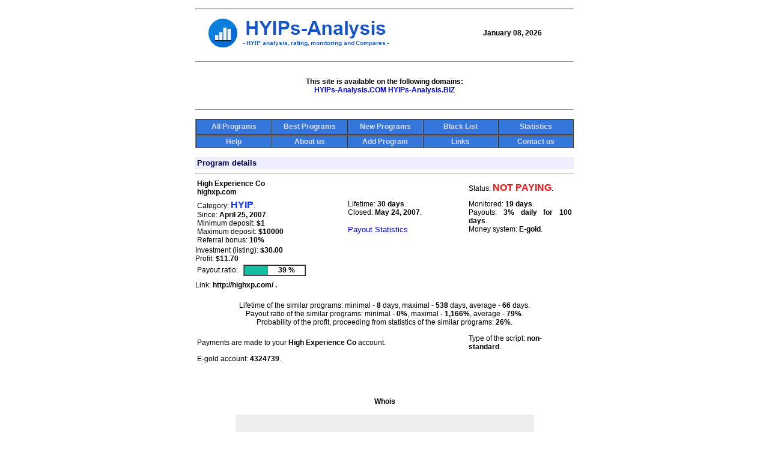

--- FILE ---
content_type: text/html
request_url: http://hyips-analysis.com/HYIP2200.php
body_size: 2844
content:
<html>
<head><TITLE>HYIP Monitor, HYIP Listing, HYIP Analysis, HYIP Rating, HYIP monitoring and HYIP Compares. High Experience Co.</TITLE>
<META http-equiv=Content-Type content="text/html; charset=windows-1252">
<META content="HYIP Monitor, HYIP Listing, HYIP Analysis, HYIP Rating, HYIP monitoring and HYIP Compares. High Experience Co." name=Description>
<META content="hyip, hyips, hyip analysis, hyip programs, hyip rating, hyip monitor, hyip monitoring, income, best hyip, paying hyip, financial, funds, high yield income, hyip investments, high yield investing, high yield investment, high-yield, off-shore, investment, gold, egold, e-gold, Liberty Reserve, hyip scam, hyip-list, hyip compares" name=Keywords>
<META content="1 day" name=revisit-after>
<META http-equiv=Pragma content=no-cache>
<META content=ALL name=robots>
<META content=General name=HYIP>
<META content=GLOBAL name=DISTRIBUTION>
<META content=DYNAMIC name=DOCUMENT-STATE>
<META content=DOCUMENT name=RESOURCE-TYPE>
<STYLE type=text/css>
<!--
BODY {FONT-FAMILY: Arial, Helvetica, sans-serif; FONT-SIZE: 9pt}
table {FONT-FAMILY: Arial, Helvetica, sans-serif; FONT-SIZE: 9pt}
#nmhp {FONT-SIZE: 13px; COLOR:#1133cc; TEXT-DECORATION: none}
#nmhp:hover {COLOR: #008888}
#nmbhp {FONT-SIZE: 13px; COLOR:#1133cc; TEXT-DECORATION: none}
#nmbhp:hover {COLOR: #aa1111}
#nmchp {FONT-SIZE: 13px; COLOR:#000000; TEXT-DECORATION: none}
#nmchp:hover {COLOR: #aa1111}
#ss {FONT-SIZE: 13px; COLOR:#0; TEXT-DECORATION: none}
#ss:hover {COLOR: #0}
#s2 {FONT-SIZE: 13px; COLOR:#0; TEXT-DECORATION: none; FONT-WEIGHT: bold}
#s2:hover {COLOR: #0}
#wnd {FONT-SIZE: 12px; COLOR:#ddddff; TEXT-DECORATION: none}
#wnd:hover {COLOR: #bbbbff}
#nd {TEXT-DECORATION: none}
#g1 {FILTER: progid:DXImageTransform.Microsoft.Gradient(endColorstr=#6699ff, startColorstr=#1144bb, gradientType=0)}
#g2 {FILTER: progid:DXImageTransform.Microsoft.Gradient(endColorstr=#88aaff, startColorstr=#3366dd, gradientType=0)}
-->
</style><link href="favicon.ico" rel="shortcut icon" type="image/x-icon"></head>
<body>
<center><table width=630 cellspacing=0 cellPadding=0><tr><td>
<table width=100% height=80 cellspacing=0 cellPadding=0 border=0><tr height=10><td colspan=2><hr></td></tr><tr><td>
<table width=72%><tr><td align=center><a id=nd href=index.php><img src="images/logo_.png" border="0"></a></td></tr>
</table></td><td><b>
January 08, 2026
</b></td></tr><tr height=30><td colspan=2><hr></td></tr><tr valign=center height=50><td colspan=2 align=center><b>This site is available on the following domains:<br>
<a id=nd href=http://hyips-analysis.com/>HYIPs-Analysis.COM</a> 
<a id=nd href=http://hyips-analysis.biz/>HYIPs-Analysis.BIZ</a> 
</b></td></tr>
<tr height=30><td colspan=2><hr></td></tr></table></td></tr><tr><td>
<table width=100% cellspacing=0 cellPadding=0 border=0>
<tr><td><table cellspacing=0 border=1 width=100%><tr height=25><td align=center id=g1 width=20% bgcolor=#3377dd><a id=wnd href=all.php><b>All Programs</b></a></td>
<td align=center id=g1 width=20% bgcolor=#3377dd><a id=wnd href=best.php><b>Best Programs</b></a></td>
<td align=center id=g1 width=20% bgcolor=#3377dd><a id=wnd href=new.php><b>New Programs</b></a></td>
<td align=center id=g1 width=20% bgcolor=#3377dd><a id=wnd href=black.php><b>Black List</b></a></td>
<td align=center id=g1 width=20% bgcolor=#3377dd><a id=wnd href=stat.php><b>Statistics</b></a></td>
</tr></table></td></tr><tr><td><table cellspacing=0 border=1 width=100%><tr height=20><td align=center id=g1 width=20% bgcolor=#3377dd><a id=wnd href=help.php><b>Help</b></a></td>
<td align=center id=g1 width=20% bgcolor=#3377dd><a id=wnd href=about.php><b>About us</b></a></td>
<td align=center id=g1 width=20% bgcolor=#3377dd><a id=wnd href=add.php><b>Add Program</b></a></td>
<td align=center id=g1 width=20% bgcolor=#3377dd><a id=wnd href=links.php><b>Links</b></a></td>
<td align=center id=g1 width=20% bgcolor=#3377dd><a id=wnd href=contact.php><b>Contact us</b></a></td>
</tr></table></td></tr></table></td></tr>
<tr height=15><td></td></tr>
<tr height=20 bgcolor=#eeeeff><td>
&nbsp;<font size=-1 color=#000055><b>Program details</b></font></td></tr>
<tr><td>
<table width=100% cellspacing=0 cellPadding=0 border=0>
<tr height=10><td width=100%><hr></td></tr>
<tr><td width=100%><table width=100%><tr><td width=72%><b>High Experience Co<br>highxp.com</b>

</b></td>
<td width=28%>Status: <font size=+0 color=#ff1111><b>NOT PAYING</b></font>.</td></tr></table></td></tr>
<tr><td width=100%><table border=0 width=100%><tr>
<td width=40%>Category: <font color=#1133ee size=+0><b>HYIP</b></font>.<br>Since: <b>April 25, 2007</b>.<br>Minimum deposit: <b>$1</b><br>Maximum deposit: <b>$10000</b><br>Referral bonus: <b>10%</b><br></td>
<td valign=top width=32%>Lifetime: <b>30 days</b>.<br>
Closed: <b>May 24, 2007</b>.<br>
&nbsp;
<br><a id=ss onmouseover="window.status='HYIP Payout Statistics';return true;" onmouseout="window.status='';return true;" href="stat2200.php">Payout Statistics</a>
</td>
<td valign=top width=28%><p align=justify>Monitored: <b>19 days</b>.<br>Payouts: <b>3% daily for 100 days</b>.<br>Money system: <b>E-gold</b>.</p></td>
</tr></table></td></tr>
<tr><td width=100%>
Investment (listing): <b>$30.00</b><br>
Profit: <b>$11.70</b>
</td></tr>
<tr height=25><td width=100%><table width=100%><tr><td width=12%>Payout ratio:</td><td width=88% colspan=7>
<table width=100 border=1 cellspacing=0 cellPadding=0><tr>
<td><table width=100 cellspacing=0 cellPadding=0><tr><td>
<table border=0 cellspacing=0 cellPadding=0><tr><td>
<table height=15 width=39 cellspacing=0 cellPadding=0 bgcoloR=#11BEA0><tr><td align=center></td></tr></table>
</td><td align=center width=61><b>39 %</b></td></tr></table></td></tr></table></td>
</tr></table>
</td></tr></table></td></tr></table>
</td></tr>
<tr height=5><td></td></tr>
<tr><td align=left>Link: <b>http://highxp.com/ .</td></tr>
<tr height=20><td></td></tr>
<tr><td align=center>Lifetime of the similar programs: minimal - <b>8</b> days, maximal - <b>538</b> days, average - <b>66</b> days.</td></tr>
<tr><td align=center>Payout ratio of the similar programs: minimal - <b>0%</b>, maximal - <b>1,166%</b>, average - <b>79%</b>.</td></tr>
<tr><td align=center>Probability of the profit, proceeding from statistics of the similar programs: <b>26%</b>.</td></tr>
<tr height=10><td></td></tr>
<tr><td><table width=100%><tr><td width=72%>Payments are made to your <b>High Experience Co</b> account.</td>
<td width=28%>Type of the script: <b>non-standard</b>.</td></tr></table></td></tr>
<tr><td><table width=100%><tr width=72%><td align=left>
E-gold account: <b>4324739</b>.
</td><td width=28%></td></tr></table></td></tr>
<tr height=10><td></td></tr>
<tr><td><table><tr><td align=center>
</td></tr></table></td></tr>
<tr height=10><td></td></tr>
<tr height=15><td></td></tr>
<td>
</td></tr>
<tr><td height=40 align=center><b>Whois</b><td></tr><tr><td><table width=100%>
<tr><td width=10%></td><td width=80% align=center bgcolor=#eeeeee><table width=75%><tr><td><br><pre>Registration Service Provided By:
 SEATTLEDOMAINS.NET

Domain Name: HIGHXP.COM 

Registrant:
    HIGP EXPERIENCE Con
    David Brown
    d_brown63@yahoo.com
    395 Page Mill Road
    Palo Alto
    CA 94303-10395 USA
    Palo Alto
    California,94303
    US
    Tel. +1.6056104230

Creation Date: 12-Apr-2007  
Expiration Date: 12-Apr-2008

Domain servers in listed order:
    ns2.gudzondns.net
    ns1.gudzondns.net

Status:ACTIVE</pre></td></tr></table></td><td width=10%></td></tr></table></td></tr>
<tr height=20><td></td></tr><tr height=75 valign=center bgcolor=#eeeeff><td align=center width=100%><table width=98%><tr><td><p align=justify>&nbsp;&nbsp;&nbsp;<font color=#ff1111><b>DISCLAIMER:</b></font><font size=-1 color=#000055> We do not promote any programs. The information is based on personal experience and statistics, we do not guarantee its accuracy. All <b>HYIPs</b> investments presuppose high risks. Past Performance of any of programs is no guarantee for the same or similar future performance. <b>Do not spend what you cannot afford to lose.</b></font></p></td></tr></table></td></tr>
<tr height=15><td></td></tr><tr height=75 valign=center><td align=center><a href="https://mmgp.com/?referrerid=1399938&utm_source=HYIPs-Analysis.com&utm_medium=referral&utm_campaign=partners" target=_blank><img src="http://mmgp.com/images/newbanners/468%D1%8560/6.jpg" alt="MMGP"></a></td></tr><tr height=15><td></td></tr><tr height=15><td></td></tr><tr valign=center height=30><td align=center><font color=#1144bb><b>Copyright © 2004-2026, <b>HYIPs-Analysis.COM, .BIZ</b> . All Rights Reserved.</b></font></td></tr>
</table></td></tr>
</table></td></tr>
</table></td></tr>
</table></center>
</body>
</html>
